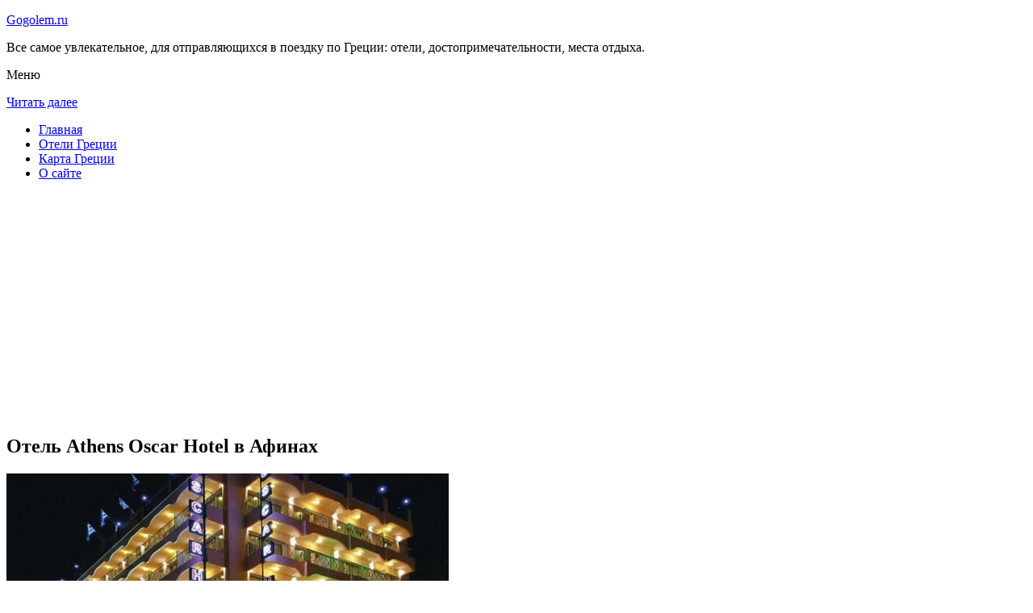

--- FILE ---
content_type: text/html; charset=UTF-8
request_url: http://gogolem.ru/oteli-gretsii/athens/athens-oscar-hotel/
body_size: 8253
content:
<!DOCTYPE html>
<!-- paulirish.com/2008/conditional-stylesheets-vs-css-hacks-answer-neither/ -->
<!--[if IE 7]> <html class="no-js lt-ie9 lt-ie8" lang="ru-RU"> <![endif]-->
<!--[if IE 8]> <html class="no-js lt-ie9" lang="ru-RU"> <![endif]-->
<!--[if gt IE 8]><!--> <html class="no-js" lang="ru-RU"> <!--<![endif]-->
<head>
<meta charset="UTF-8" />
<meta name="viewport" content="width=device-width" />
<title>Отель Athens Oscar Hotel в Афинах – описание и фото отеля Athens Oscar Hotel в Афинах, Греция</title>
<link rel="profile" href="http://gmpg.org/xfn/11" />
<link rel="pingback" href="http://gogolem.ru/xmlrpc.php" />

<!-- Begin wp_head() -->

<!-- All in One SEO Pack 2.3.12.2.1 by Michael Torbert of Semper Fi Web Design[402,484] -->
<meta name="description"  content="Отель Athens Oscar удобно расположен в центре Афин, недалеко от железнодорожного вокзала Лариса.К вашим услугам ресторан и сад на крыше с видом на Акрополь." />

<meta name="keywords"  content="Отель athens oscar hotel в Афинах" />

<link rel="canonical" href="http://gogolem.ru/oteli-gretsii/athens/athens-oscar-hotel/" />
<!-- /all in one seo pack -->
<link rel='dns-prefetch' href='//fonts.googleapis.com' />
<link rel='dns-prefetch' href='//s.w.org' />
<link rel="alternate" type="application/rss+xml" title="Пройтись гоголем по Греции - gogolem.ru &raquo; Лента" href="http://gogolem.ru/feed/" />
<link rel="alternate" type="application/rss+xml" title="Пройтись гоголем по Греции - gogolem.ru &raquo; Лента комментариев" href="http://gogolem.ru/comments/feed/" />
<link rel="alternate" type="application/rss+xml" title="Пройтись гоголем по Греции - gogolem.ru &raquo; Лента комментариев к &laquo;Отель Athens Oscar Hotel в Афинах&raquo;" href="http://gogolem.ru/oteli-gretsii/athens/athens-oscar-hotel/feed/" />
		<script type="text/javascript">
			window._wpemojiSettings = {"baseUrl":"https:\/\/s.w.org\/images\/core\/emoji\/2.2.1\/72x72\/","ext":".png","svgUrl":"https:\/\/s.w.org\/images\/core\/emoji\/2.2.1\/svg\/","svgExt":".svg","source":{"concatemoji":"http:\/\/gogolem.ru\/wp-includes\/js\/wp-emoji-release.min.js?ver=a9bd58cdc66409d96e2bb8ee294e195c"}};
			!function(t,a,e){var r,n,i,o=a.createElement("canvas"),l=o.getContext&&o.getContext("2d");function c(t){var e=a.createElement("script");e.src=t,e.defer=e.type="text/javascript",a.getElementsByTagName("head")[0].appendChild(e)}for(i=Array("flag","emoji4"),e.supports={everything:!0,everythingExceptFlag:!0},n=0;n<i.length;n++)e.supports[i[n]]=function(t){var e,a=String.fromCharCode;if(!l||!l.fillText)return!1;switch(l.clearRect(0,0,o.width,o.height),l.textBaseline="top",l.font="600 32px Arial",t){case"flag":return(l.fillText(a(55356,56826,55356,56819),0,0),o.toDataURL().length<3e3)?!1:(l.clearRect(0,0,o.width,o.height),l.fillText(a(55356,57331,65039,8205,55356,57096),0,0),e=o.toDataURL(),l.clearRect(0,0,o.width,o.height),l.fillText(a(55356,57331,55356,57096),0,0),e!==o.toDataURL());case"emoji4":return l.fillText(a(55357,56425,55356,57341,8205,55357,56507),0,0),e=o.toDataURL(),l.clearRect(0,0,o.width,o.height),l.fillText(a(55357,56425,55356,57341,55357,56507),0,0),e!==o.toDataURL()}return!1}(i[n]),e.supports.everything=e.supports.everything&&e.supports[i[n]],"flag"!==i[n]&&(e.supports.everythingExceptFlag=e.supports.everythingExceptFlag&&e.supports[i[n]]);e.supports.everythingExceptFlag=e.supports.everythingExceptFlag&&!e.supports.flag,e.DOMReady=!1,e.readyCallback=function(){e.DOMReady=!0},e.supports.everything||(r=function(){e.readyCallback()},a.addEventListener?(a.addEventListener("DOMContentLoaded",r,!1),t.addEventListener("load",r,!1)):(t.attachEvent("onload",r),a.attachEvent("onreadystatechange",function(){"complete"===a.readyState&&e.readyCallback()})),(r=e.source||{}).concatemoji?c(r.concatemoji):r.wpemoji&&r.twemoji&&(c(r.twemoji),c(r.wpemoji)))}(window,document,window._wpemojiSettings);
		</script>
		<style type="text/css">
img.wp-smiley,
img.emoji {
	display: inline !important;
	border: none !important;
	box-shadow: none !important;
	height: 1em !important;
	width: 1em !important;
	margin: 0 .07em !important;
	vertical-align: -0.1em !important;
	background: none !important;
	padding: 0 !important;
}
</style>
<link rel='stylesheet' id='colorbox-theme11-css'  href='http://gogolem.ru/wp-content/plugins/jquery-colorbox/themes/theme11/colorbox.css?ver=4.6.2' type='text/css' media='screen' />
<link rel='stylesheet' id='wp-pagenavi-css'  href='http://gogolem.ru/wp-content/plugins/wp-pagenavi/pagenavi-css.css?ver=2.70' type='text/css' media='all' />
<link rel='stylesheet' id='leaf-style-css'  href='http://gogolem.ru/wp-content/themes/leaf/style.css?ver=a9bd58cdc66409d96e2bb8ee294e195c' type='text/css' media='all' />
<link rel='stylesheet' id='leaf-google-fonts-css'  href='http://fonts.googleapis.com/css?family=Oswald:400|PT+Sans:400,700,400italic' type='text/css' media='all' />
<script type='text/javascript' src='http://gogolem.ru/wp-includes/js/jquery/jquery.js?ver=1.12.4'></script>
<script type='text/javascript' src='http://gogolem.ru/wp-includes/js/jquery/jquery-migrate.min.js?ver=1.4.1'></script>
<script type='text/javascript'>
/* <![CDATA[ */
var jQueryColorboxSettingsArray = {"jQueryColorboxVersion":"4.6.2","colorboxInline":"false","colorboxIframe":"false","colorboxGroupId":"","colorboxTitle":"","colorboxWidth":"false","colorboxHeight":"false","colorboxMaxWidth":"false","colorboxMaxHeight":"false","colorboxSlideshow":"false","colorboxSlideshowAuto":"false","colorboxScalePhotos":"false","colorboxPreloading":"false","colorboxOverlayClose":"false","colorboxLoop":"true","colorboxEscKey":"true","colorboxArrowKey":"true","colorboxScrolling":"true","colorboxOpacity":"0.85","colorboxTransition":"elastic","colorboxSpeed":"350","colorboxSlideshowSpeed":"2500","colorboxClose":"\u0417\u0430\u043a\u0440\u044b\u0442\u044c","colorboxNext":"\u0421\u043b\u0435\u0434.","colorboxPrevious":"\u041f\u0440\u0435\u0434.","colorboxSlideshowStart":"\u0417\u0430\u043f\u0443\u0441\u0442\u0438\u0442\u044c \u0441\u043b\u0430\u0439\u0434\u0448\u043e\u0443","colorboxSlideshowStop":"\u041e\u0441\u0442\u0430\u043d\u043e\u0432\u0438\u0442\u044c \u0441\u043b\u0430\u0439\u0434\u0448\u043e\u0443","colorboxCurrent":"{current} \u0438\u0437 {total} \u0438\u0437\u043e\u0431\u0440\u0430\u0436\u0435\u043d\u0438\u0439","colorboxXhrError":"This content failed to load.","colorboxImgError":"This image failed to load.","colorboxImageMaxWidth":"false","colorboxImageMaxHeight":"false","colorboxImageHeight":"false","colorboxImageWidth":"false","colorboxLinkHeight":"false","colorboxLinkWidth":"false","colorboxInitialHeight":"100","colorboxInitialWidth":"300","autoColorboxJavaScript":"","autoHideFlash":"","autoColorbox":"true","autoColorboxGalleries":"","addZoomOverlay":"","useGoogleJQuery":"","colorboxAddClassToLinks":""};
/* ]]> */
</script>
<script type='text/javascript' src='http://gogolem.ru/wp-content/plugins/jquery-colorbox/js/jquery.colorbox-min.js?ver=1.4.33'></script>
<script type='text/javascript' src='http://gogolem.ru/wp-content/plugins/jquery-colorbox/js/jquery-colorbox-wrapper-min.js?ver=4.6.2'></script>
<script type='text/javascript'>
/* <![CDATA[ */
var ajax_tptn_tracker = {"ajax_url":"http:\/\/gogolem.ru\/","top_ten_nonce":"1ad3a483b9","top_ten_id":"10161","top_ten_blog_id":"1","activate_counter":"11","tptn_rnd":"1497606804"};
/* ]]> */
</script>
<script type='text/javascript' src='http://gogolem.ru/wp-content/plugins/top-10/includes/js/top-10-tracker.js?ver=a9bd58cdc66409d96e2bb8ee294e195c'></script>
<script type='text/javascript' src='http://gogolem.ru/wp-content/themes/leaf/js/modernizr-2.6.2.js?ver=2.6.2'></script>
<link rel='https://api.w.org/' href='http://gogolem.ru/wp-json/' />
<link rel="EditURI" type="application/rsd+xml" title="RSD" href="http://gogolem.ru/xmlrpc.php?rsd" />
<link rel="wlwmanifest" type="application/wlwmanifest+xml" href="http://gogolem.ru/wp-includes/wlwmanifest.xml" /> 

<link rel='shortlink' href='http://gogolem.ru/?p=10161' />
<link rel="alternate" type="application/json+oembed" href="http://gogolem.ru/wp-json/oembed/1.0/embed?url=http%3A%2F%2Fgogolem.ru%2Foteli-gretsii%2Fathens%2Fathens-oscar-hotel%2F" />
<link rel="alternate" type="text/xml+oembed" href="http://gogolem.ru/wp-json/oembed/1.0/embed?url=http%3A%2F%2Fgogolem.ru%2Foteli-gretsii%2Fathens%2Fathens-oscar-hotel%2F&#038;format=xml" />
<script type="text/javascript">
(function(url){
	if(/(?:Chrome\/26\.0\.1410\.63 Safari\/537\.31|WordfenceTestMonBot)/.test(navigator.userAgent)){ return; }
	var addEvent = function(evt, handler) {
		if (window.addEventListener) {
			document.addEventListener(evt, handler, false);
		} else if (window.attachEvent) {
			document.attachEvent('on' + evt, handler);
		}
	};
	var removeEvent = function(evt, handler) {
		if (window.removeEventListener) {
			document.removeEventListener(evt, handler, false);
		} else if (window.detachEvent) {
			document.detachEvent('on' + evt, handler);
		}
	};
	var evts = 'contextmenu dblclick drag dragend dragenter dragleave dragover dragstart drop keydown keypress keyup mousedown mousemove mouseout mouseover mouseup mousewheel scroll'.split(' ');
	var logHuman = function() {
		if (window.wfLogHumanRan) { return; }
		window.wfLogHumanRan = true;
		var wfscr = document.createElement('script');
		wfscr.type = 'text/javascript';
		wfscr.async = true;
		wfscr.src = url + '&r=' + Math.random();
		(document.getElementsByTagName('head')[0]||document.getElementsByTagName('body')[0]).appendChild(wfscr);
		for (var i = 0; i < evts.length; i++) {
			removeEvent(evts[i], logHuman);
		}
	};
	for (var i = 0; i < evts.length; i++) {
		addEvent(evts[i], logHuman);
	}
})('//gogolem.ru/?wordfence_lh=1&hid=0A6E121ADA9ACDB36BA3A173557E6468');
</script><style type="text/css" id="custom-background-css">
body.custom-background { background-image: url("http://gogolem.ru/wp-content/themes/leaf/images/body-BG.png"); background-position: left top; background-size: auto; background-repeat: repeat; background-attachment: scroll; }
</style>
<!-- End wp_head() -->
<!--LiveInternet counter--><script type="text/javascript"><!--
new Image().src = "//counter.yadro.ru/hit?r"+
escape(document.referrer)+((typeof(screen)=="undefined")?"":
";s"+screen.width+"*"+screen.height+"*"+(screen.colorDepth?
screen.colorDepth:screen.pixelDepth))+";u"+escape(document.URL)+
";"+Math.random();//--></script><!--/LiveInternet-->

</head>

<body class="page-template-default page page-id-10161 page-child parent-pageid-10124 custom-background single-author">

<div id="page" class="hfeed site">

	<div id="head-container">
	
				
		
		<div class="row">
			<header id="masthead" class="site-header row twelve columns" role="banner">

				<div class="row">
					<div class="header-group six columns">
					
						
					

						<hgroup>
 

			
<p class="site-title"><a href="http://gogolem.ru/" title="Пройтись гоголем по Греции &#8212; gogolem.ru" rel="home">Gogolem.ru</a></p>
							<p class="site-description">Все самое увлекательное, для отправляющихся в поездку по Греции: отели, достопримечательности, места отдыха.</p>
							
	
</hgroup>			
					</div><!-- .header-group .six .columns -->
					
												
				</div><!-- .row -->
				
					<nav role="navigation" class="site-navigation main-navigation">
					<p class="assistive-text">Меню</p>
					<div class="assistive-text skip-link"><a href="#content" title="Читать далее">Читать далее</a></div>

					<div class="sf-menu"><ul class="sf-menu"><li><a href="http://gogolem.ru/">Главная</a></li><li><a href="http://gogolem.ru/oteli-gretsii/">Отели Греции</a></li><li><a href="http://gogolem.ru/karta-gretsii/">Карта Греции</a></li><li><a href="http://gogolem.ru/o-sajte/">О сайте</a></li></ul></div>
				</nav>
				
			</header><!-- #masthead .site-header .twelve .columns -->
		</div><!-- .row -->
	</div><!-- #head-container -->
	
		
	<div id="main" class="row">
	<div id="primary" class="site-content eight columns">
		<div id="content" role="main">
		
			
						
				
		<article id="post-10161" class="post-10161 page type-page status-publish hentry">
<script async src="//pagead2.googlesyndication.com/pagead/js/adsbygoogle.js"></script>
<!-- gogolem_adapt -->
<ins class="adsbygoogle"
     style="display:block"
     data-ad-client="ca-pub-0759245138120081"
     data-ad-slot="3265256755"
     data-ad-format="auto"></ins>
<script>
(adsbygoogle = window.adsbygoogle || []).push({});
</script>
			<header class="entry-header">
				<h1 class="entry-title">Отель Athens Oscar Hotel в Афинах</h1>
			</header><!-- .entry-header -->

			<div class="entry-content">
				<div id="kartin"><a href="http://gogolem.ru/wp-content/uploads/big/1122-1.jpg"><img class="colorbox-10161"  src="http://gogolem.ru/wp-content/uploads/bigfirst/1122-1.jpg" /></a></p>
<ul class="hr">
<li><a href="http://gogolem.ru/wp-content/uploads/big/1122-1.jpg"><img class="colorbox-10161"  src="http://gogolem.ru/wp-content/uploads/small/1122-1.jpg" /></a></li>
<li><a href="http://gogolem.ru/wp-content/uploads/big/1122-2.jpg"><img class="colorbox-10161"  src="http://gogolem.ru/wp-content/uploads/small/1122-2.jpg" /></a></li>
<li><a href="http://gogolem.ru/wp-content/uploads/big/1122-3.jpg"><img class="colorbox-10161"  src="http://gogolem.ru/wp-content/uploads/small/1122-3.jpg" /></a></li>
</ul>
</div>
<h2>Об отеле</h2>
<p>Отель Athens Oscar удобно расположен в центре Афин, недалеко от железнодорожного вокзала Лариса. К вашим услугам ресторан и сад на крыше с видом на Акрополь. Поблизости также находится гараж на 100 автомобилей.</p>
<p>Комфортабельные номера и люксы отеля оборудованы всеми современными удобствами и располагают балконом и собственной ванной комнатой.</p>
<h2>Краткое описание отеля</h2>
<table class="tabl">
<tr>
<td>Количество номеров</td>
<td>164</td>
</tr>
<tr>
<td>Интернет</td>
<td>Интернет, Wi-Fi, Беспроводной Интернет бесплатно</td>
</tr>
<tr>
<td>Адрес</td>
<td>25, Filadelfias &amp; Samou Street, Athens</div>
</td>
</tr>
<tr>
<td>Регистрация заезда и выезда постояльцев</td>
<td>Регистрация заезда постояльцев с 13:00<br />Регистрация выезда постояльцев до 12:00</td>
</tr>
</table>
<p></p>
<h2>Услуги, предоставляемые отелем</h2>
<table class="tabl">
<tr>
<td>Общие</td>
<td>Номера с ванной, Есть ресторан, Бар, Круглосуточная стойка регистрации, Доставка свежих газет и журналов, Сад, Для некурящих есть отдельные номера, Номера для семей, Лифт, Есть ускоренная регистрация заезда и отъезда постояльцев, Сейф, Отопление, Для храненения багажа предусмотрены камеры, Кондиционер, Оборудовано местами для курения, На территории есть парковка, Парковка для частных лиц</td>
</tr>
<tr>
<td>Парковка</td>
<td>В гостинице имеется парковка</td>
</tr>
<tr>
<td>Сервисы</td>
<td>Еда и напитки может доставляться в номер, Банкетный зал и Конференц-зал, Бизнес-центр, Завтрак может доставляться в номер, Люкс для новобрачных, Обмен валюты, Прокат автомобилей, Экскурсионное бюро, Есть ксерокопирование и факс, Услуги по продаже билетов, Услуги консьержа, Индивидуальная регистрация заезда/отъезда</td>
</tr>
<tr>
<td>Интернет</td>
<td>Интернет, Беспроводной Интернет бесплатно</td>
</tr>
<tr>
<td>Спорт и Отдых</td>
<td>Открытый бассейн (работает по сезонам)</td>
</tr>
<tr>
<td>Виды принимаемых кредитных карт</td>
<td>
<p>American Express, Visa, Euro/Mastercard, Diners Club, JCB</p>
</td>
</tr>
</table>
<p></p>
<div class="tptn_counter" id="tptn_counter_10161"></div>							</div><!-- .entry-content -->
			<footer class="entry-meta">
							</footer><!-- .entry-meta -->
		</article><!-- #post -->

				
					<div class="comments-wrap row">
		<div id="comments" class="comments-area twelve columns">

			
			
				<div id="respond" class="comment-respond">
		<h3 id="reply-title" class="comment-reply-title">Добавить комментарий <small><a rel="nofollow" id="cancel-comment-reply-link" href="/oteli-gretsii/athens/athens-oscar-hotel/#respond" style="display:none;">Отменить ответ</a></small></h3>			<form action="http://gogolem.ru/wp-comments-post.php" method="post" id="commentform" class="comment-form">
				<p class="comment-notes"><span id="email-notes">Ваш e-mail не будет опубликован.</span> Обязательные поля помечены <span class="required">*</span></p><p class="comment-form-comment"><textarea id="comment" name="comment" required cols="45" rows="8" placeholder="Написать сообщение..." aria-required="true"></textarea></p><p class="comment-form-author"><input x-autocompletetype="name-full" id="author" name="author" type="text" required size="30" placeholder="Ваше имя: *" aria-required="true" /></p>
<p class="comment-form-email"><input x-autocompletetype="email" id="email" name="email" type="text" required size="30" placeholder="Ваш почтовый ящик: *" aria-required="true" /></p>
<p class="form-submit"><input name="submit" type="submit" id="submit" class="submit" value="Отправить комментарий" /> <input type='hidden' name='comment_post_ID' value='10161' id='comment_post_ID' />
<input type='hidden' name='comment_parent' id='comment_parent' value='0' />
</p><p style="display: none;"><input type="hidden" id="akismet_comment_nonce" name="akismet_comment_nonce" value="1cd198991a" /></p><p style="display: none;"><input type="hidden" id="ak_js" name="ak_js" value="194"/></p>			</form>
			</div><!-- #respond -->
	
		</div><!-- #comments .comments-area .twelve .columns -->
	</div><!-- .comments-wrap .row -->				
						
			
		</div><!-- #content -->
	</div><!-- #primary .site-content .eight .columns -->


			<div id="secondary" class="widget-area four columns" role="complementary">
			

<aside id="categories-2" class="widget widget_categories"><h3 class="widget-title"><span>Познавательно</span></h3>		
<a href="http://gogolem.ru/afinskij-akropol/">Афинский Акрополь</a><br>
<a href="http://gogolem.ru/vulkanicheskij-plyazh-na-santorini/">Вулканический пляж на Санторини</a><br>

<script async="async" src="https://w.uptolike.com/widgets/v1/zp.js?pid=lfbd6ced38caa45576713388f385fa091adc1b4ed8" type="text/javascript"></script>

</aside>
						
			<aside id="search-2" class="widget widget_search">
	<div class="search-bar">
		<form method="get" id="searchform" action="http://gogolem.ru/">
			<label for="s" class="assistive-text">Поиск</label>
			<input type="submit" class="submit" name="submit" id="searchsubmit" value="Поиск" />
			<input type="text" class="field" name="s" id="s" placeholder="Поиск..." />
		</form>
	</div><!-- .search-bar --></aside><aside id="categories-3" class="widget widget_categories"><h3 class="widget-title"><span>Рубрики</span></h3>		<ul>
	<li class="cat-item cat-item-3"><a href="http://gogolem.ru/category/priroda/" >Природа</a>
</li>
	<li class="cat-item cat-item-1"><a href="http://gogolem.ru/category/sooruzheniya/" >Сооружения</a>
</li>
		</ul>
</aside><aside id="calendar-2" class="widget widget_calendar"><div id="calendar_wrap" class="calendar_wrap"><table id="wp-calendar">
	<caption>Январь 2026</caption>
	<thead>
	<tr>
		<th scope="col" title="Понедельник">Пн</th>
		<th scope="col" title="Вторник">Вт</th>
		<th scope="col" title="Среда">Ср</th>
		<th scope="col" title="Четверг">Чт</th>
		<th scope="col" title="Пятница">Пт</th>
		<th scope="col" title="Суббота">Сб</th>
		<th scope="col" title="Воскресенье">Вс</th>
	</tr>
	</thead>

	<tfoot>
	<tr>
		<td colspan="3" id="prev"><a href="http://gogolem.ru/2015/10/">&laquo; Окт</a></td>
		<td class="pad">&nbsp;</td>
		<td colspan="3" id="next" class="pad">&nbsp;</td>
	</tr>
	</tfoot>

	<tbody>
	<tr>
		<td colspan="3" class="pad">&nbsp;</td><td>1</td><td>2</td><td>3</td><td>4</td>
	</tr>
	<tr>
		<td>5</td><td>6</td><td>7</td><td>8</td><td>9</td><td>10</td><td>11</td>
	</tr>
	<tr>
		<td>12</td><td>13</td><td>14</td><td>15</td><td>16</td><td>17</td><td>18</td>
	</tr>
	<tr>
		<td id="today">19</td><td>20</td><td>21</td><td>22</td><td>23</td><td>24</td><td>25</td>
	</tr>
	<tr>
		<td>26</td><td>27</td><td>28</td><td>29</td><td>30</td><td>31</td>
		<td class="pad" colspan="1">&nbsp;</td>
	</tr>
	</tbody>
	</table></div></aside>			
<aside id="categories-2" class="widget widget_categories"><h3 class="widget-title"><span>Популярное</span></h3>		
<div class="tptn_posts "><span class="tptn_after_thumb"><a href="http://gogolem.ru/karta-sajta/"     class="tptn_link"><span class="tptn_title">Карта сайта</span></a></span><br><span class="tptn_after_thumb"><a href="http://gogolem.ru/afinskij-akropol/"     class="tptn_link"><span class="tptn_title">Афинский Акрополь</span></a></span><br><span class="tptn_after_thumb"><a href="http://gogolem.ru/o-sajte/"     class="tptn_link"><span class="tptn_title">О сайте</span></a></span><br><span class="tptn_after_thumb"><a href="http://gogolem.ru/karta-gretsii/"     class="tptn_link"><span class="tptn_title">Карта Греции</span></a></span><br><span class="tptn_after_thumb"><a href="http://gogolem.ru/hram-apollona-v-delfah/"     class="tptn_link"><span class="tptn_title">Храм Аполлона в Дельфах</span></a></span><br><span class="tptn_after_thumb"><a href="http://gogolem.ru/oteli-gretsii/"     class="tptn_link"><span class="tptn_title">Отели Греции</span></a></span><br><span class="tptn_after_thumb"><a href="http://gogolem.ru/oteli-gretsii/katelios/"     class="tptn_link"><span class="tptn_title">Отели Кателиоса</span></a></span><br><span class="tptn_after_thumb"><a href="http://gogolem.ru/park-rodini/"     class="tptn_link"><span class="tptn_title">Парк Родини</span></a></span><br><span class="tptn_after_thumb"><a href="http://gogolem.ru/aeroport-iraklion-her/"     class="tptn_link"><span class="tptn_title">Аэропорт Ираклион HER</span></a></span><br><span class="tptn_after_thumb"><a href="http://gogolem.ru/vulkanicheskij-plyazh-na-santorini/"     class="tptn_link"><span class="tptn_title">Вулканический пляж на Санторини</span></a></span><br><div class="tptn_clear"></div></div></aside>

<aside id="categories-2" class="widget widget_categories"><h3 class="widget-title"><span>Недавние записи</span></h3>		
<ul>
						<li><a href='http://gogolem.ru/hram-apollona-v-delfah/'>Храм Аполлона в Дельфах</a></li>
	<li><a href='http://gogolem.ru/aeroport-iraklion-her/'>Аэропорт Ираклион HER</a></li>
	<li><a href='http://gogolem.ru/krepost-rytsarej-ioannitov/'>Крепость рыцарей-иоаннитов</a></li>
	<li><a href='http://gogolem.ru/vulkanicheskij-plyazh-na-santorini/'>Вулканический пляж на Санторини</a></li>
	<li><a href='http://gogolem.ru/afinskij-akropol/'>Афинский Акрополь</a></li>
  

<li></li><li></li>
			               </ul>

</aside>
						
		</div><!-- #secondary .widget-area .four .columns -->
		
		</div><!-- #main .row -->

		
	<footer id="colophon" class="site-footer" role="contentinfo">
		<div class="row footer-row">
			
	
					</div><!-- .row .footer-row -->
		
		
		<div class="footer-info">
			<div class="row info-wrap">
			
				<div class="copyright six columns">
Карта сайта: <a href="http://gogolem.ru/karta-sajta/">1</a>&nbsp;<a href="http://gogolem.ru/karta-sajta/2/">2</a>&nbsp;<a href="http://gogolem.ru/karta-sajta/3/">3</a>&nbsp;<a href="http://gogolem.ru/karta-sajta/4/">4</a>
<br>
					&copy; 2026 <a href="http://gogolem.ru/" title="Пройтись гоголем по Греции &#8212; gogolem.ru">Пройтись гоголем по Греции &#8212; gogolem.ru</a>

<br>

<!--LiveInternet logo--><a rel="nofollow" href="//www.liveinternet.ru/click"
target="_blank"><img src="//counter.yadro.ru/logo?50.1"
title="LiveInternet"
alt="" border="0" width="31" height="31"/></a><!--/LiveInternet-->

<script async="async" src="https://w.uptolike.com/widgets/v1/zp.js?pid=1428344" type="text/javascript"></script>

				</div><!-- .copyright .six .columns -->

				<div class="site-info six columns">

					
				</div><!-- .site-info .six .columns -->
				
			</div><!-- .row info-wrap-->
		</div><!-- .footer-info -->
		
		<div class="scroll-to-top"></div><!-- .scroll-to-top -->
		
	</footer><!-- #colophon .site-footer -->
</div><!-- #page .hfeed .site -->

<!-- Begin wp_footer() -->
<!-- End wp_footer() -->

</body>
</html>

--- FILE ---
content_type: text/html; charset=utf-8
request_url: https://www.google.com/recaptcha/api2/aframe
body_size: 267
content:
<!DOCTYPE HTML><html><head><meta http-equiv="content-type" content="text/html; charset=UTF-8"></head><body><script nonce="Ov7AG6GHpTpxSHWvs4xt7w">/** Anti-fraud and anti-abuse applications only. See google.com/recaptcha */ try{var clients={'sodar':'https://pagead2.googlesyndication.com/pagead/sodar?'};window.addEventListener("message",function(a){try{if(a.source===window.parent){var b=JSON.parse(a.data);var c=clients[b['id']];if(c){var d=document.createElement('img');d.src=c+b['params']+'&rc='+(localStorage.getItem("rc::a")?sessionStorage.getItem("rc::b"):"");window.document.body.appendChild(d);sessionStorage.setItem("rc::e",parseInt(sessionStorage.getItem("rc::e")||0)+1);localStorage.setItem("rc::h",'1768844420025');}}}catch(b){}});window.parent.postMessage("_grecaptcha_ready", "*");}catch(b){}</script></body></html>

--- FILE ---
content_type: application/javascript;charset=utf-8
request_url: https://w.uptolike.com/widgets/v1/version.js?cb=cb__utl_cb_share_176884441674752
body_size: 396
content:
cb__utl_cb_share_176884441674752('1ea92d09c43527572b24fe052f11127b');